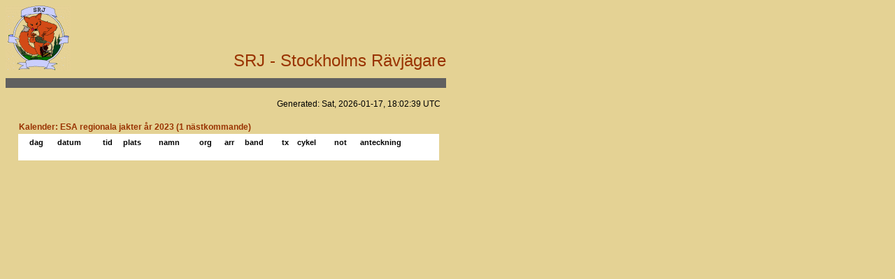

--- FILE ---
content_type: text/html; charset=UTF-8
request_url: http://www.ardf.se/srj/calendar2.php?year=2023&org=ESA&eventcategory=reg&emax=1&menu=0
body_size: 784
content:
<!DOCTYPE HTML PUBLIC "-//W3C//DTD HTML 4.0 Transitional//EN">
<HTML>
<HEAD><TITLE>SRJ</TITLE>
<META http-equiv=Content-Type content="text/html; charset=UTF-8">
<LINK rel="stylesheet" type="text/css" href="css/style.css">
</HEAD>

<BODY bgColor="#E4D294">

<TABLE cellSpacing=0 cellPadding=0 width=

630
border=0>
  <TR>
    <TD vAlign=bottom>
      <IMG src="images/SRJ-Raven-small.gif" align=left border=0 alt="SRJ Logo"></TD>

    <TD valign=bottom align=right>
      <FONT face='Arial,Helvetica,sans-serif' size=5 color="#993300">
      SRJ - Stockholms R&auml;vj&auml;gare</FONT>
      </TD></TR>

  <TR>
    <TD colSpan=2><FONT size=0><BR></FONT></TD></TR>
  
  <TR>
    <TD align=right bgColor="#606060" colSpan=2>&nbsp;</TD></TR>
</TABLE>

  <table cellSpacing=16 cellPadding=0 width=574 border=0>
<tr><td align=right>Generated: Sat, 2026-01-17, 18:02:39 UTC</td></tr>
    <tr><td>
      <table>
<tr><td><font color='#993300'><b>Kalender:  ESA regionala jakter &aring;r 2023 (1 n&auml;stkommande)</b></font><br></td></tr>
<tr><td bgcolor=white valign=top>
      <table cellSpacing=5 cellPadding=0 width=600 border=0>
	<tr>
	<th class=p>&nbsp;</th>
	<th class=p>dag</th>
	<th class=p>datum</th>
	<th class=p>tid</th>
	<th class=p>plats</th>
	<th class=p>namn</th>
	<th class=p>org</th>
	<th class=p>arr</th>
	<th class=p>band</th>
	<th class=p>tx</th>
	<th class=p>cykel</th>
	<th class=p>not</th>
	<th class=p>anteckning</th>
	</tr>
</table>&nbsp;</td></tr>
<tr>    <td>&nbsp;&nbsp;&nbsp;&nbsp;&nbsp;</td></tr>
    </table></td></tr>
  </table>

</BODY></HTML>
